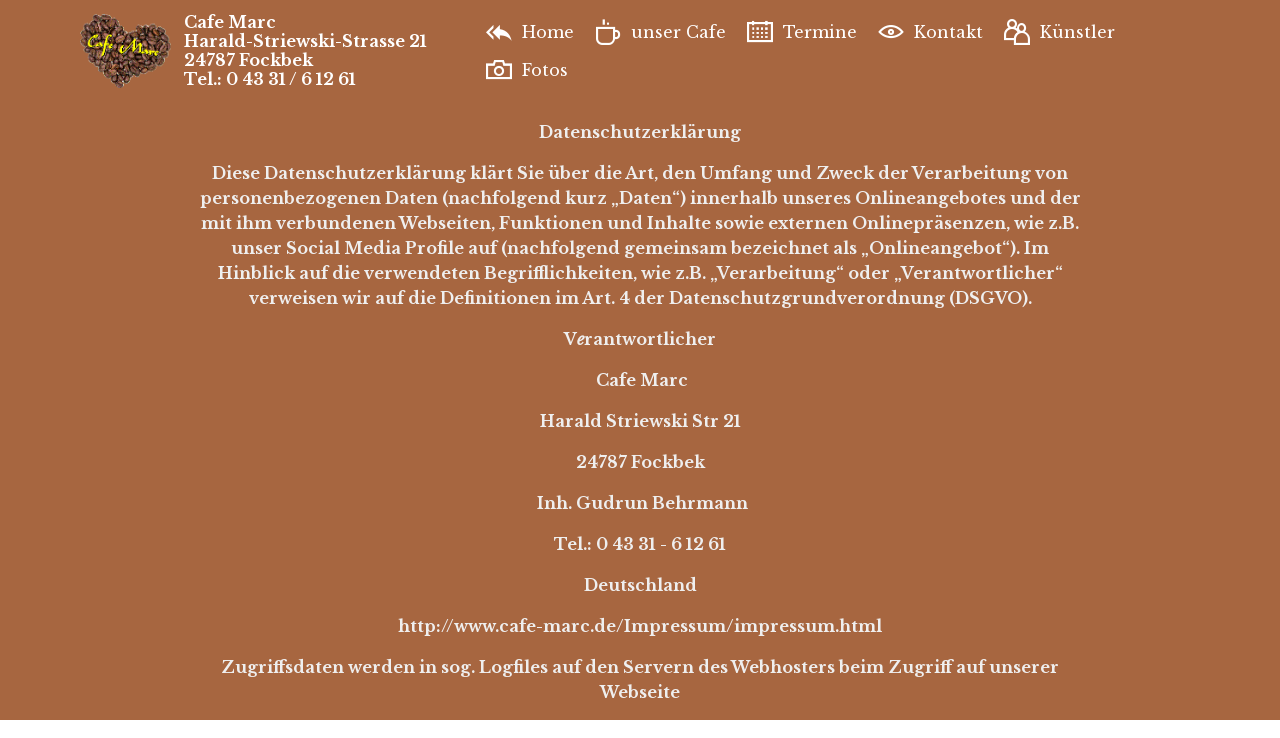

--- FILE ---
content_type: text/html
request_url: http://cafe-marc.de/Datenschutz.html
body_size: 10215
content:
<!DOCTYPE html>
<html  >
<head>
  
  <meta charset="UTF-8">
  <meta http-equiv="X-UA-Compatible" content="IE=edge">
  
  <meta name="viewport" content="width=device-width, initial-scale=1, minimum-scale=1">
  <link rel="shortcut icon" href="assets/images/kaffeemarc.gif" type="image/x-icon">
  <meta name="description" content="Datenschutz">
  
  
  <title>Datenschutz</title>
  <link rel="stylesheet" href="assets/web/assets/mobirise-icons2/mobirise2.css">
  <link rel="stylesheet" href="assets/Material-Design-Icons/css/material.css">
  <link rel="stylesheet" href="assets/bootstrap/css/bootstrap.min.css">
  <link rel="stylesheet" href="assets/bootstrap/css/bootstrap-grid.min.css">
  <link rel="stylesheet" href="assets/bootstrap/css/bootstrap-reboot.min.css">
  <link rel="stylesheet" href="assets/tether/tether.min.css">
  <link rel="stylesheet" href="assets/popup-overlay-plugin/style.css">
  <link rel="stylesheet" href="assets/dropdown/css/style.css">
  <link rel="preload" href="https://fonts.googleapis.com/css?family=Abril+Fatface:400&display=swap" as="style" onload="this.onload=null;this.rel='stylesheet'">
  <noscript><link rel="stylesheet" href="https://fonts.googleapis.com/css?family=Abril+Fatface:400&display=swap"></noscript>
  <link rel="preload" href="https://fonts.googleapis.com/css?family=Libre+Baskerville:400,400i,700&display=swap" as="style" onload="this.onload=null;this.rel='stylesheet'">
  <noscript><link rel="stylesheet" href="https://fonts.googleapis.com/css?family=Libre+Baskerville:400,400i,700&display=swap"></noscript>
  <link rel="preload" as="style" href="assets/mobirise/css/mbr-additional.css"><link rel="stylesheet" href="assets/mobirise/css/mbr-additional.css" type="text/css">

  
  
  

</head>
<body>
  
  <section class="menu cid-rEHxzeYisW" once="menu" id="menu1-15">

    

    <nav class="navbar navbar-expand beta-menu navbar-dropdown align-items-center navbar-toggleable-sm bg-color transparent">
        <button class="navbar-toggler navbar-toggler-right" type="button" data-toggle="collapse" data-target="#navbarSupportedContent" aria-controls="navbarSupportedContent" aria-expanded="false" aria-label="Toggle navigation">
            <div class="hamburger">
                <span></span>
                <span></span>
                <span></span>
                <span></span>
            </div>
        </button>
        <div class="menu-logo">
            <div class="navbar-brand">
                <span class="navbar-logo">
                    
<img src="assets/images/kaffeemarc.gif" alt="Kaffee Herz" title="" style="height: 4.6rem;">
                    
                </span>
                <span class="navbar-caption-wrap"><a class="navbar-caption text-white display-4" href="#">
                        Cafe Marc<br>Harald-Striewski-Strasse  21
<br>24787  Fockbek<br>Tel.: 0 43 31 / 6 12 61<br></a></span>
            </div>
        </div>
        <div class="collapse navbar-collapse" id="navbarSupportedContent">
            <ul class="navbar-nav nav-dropdown nav-right" data-app-modern-menu="true"><li class="nav-item">
                    <a class="nav-link link text-white display-4" href="index.html"><span class="mdi-content-reply-all mbr-iconfont mbr-iconfont-btn"></span>
                        Home</a>
                </li>
                <li class="nav-item">
                    <a class="nav-link link text-white text-primary display-4" href="unser Cafe.html"><span class="mobi-mbri mobi-mbri-hot-cup mbr-iconfont mbr-iconfont-btn"></span>unser Cafe</a>
                </li><li class="nav-item"><a class="nav-link link text-white text-primary display-4" href="Termine.html"><span class="mobi-mbri mobi-mbri-calendar mbr-iconfont mbr-iconfont-btn"></span>Termine</a></li><li class="nav-item"><a class="nav-link link text-white text-primary display-4" href="Kontakt.html"><span class="mobi-mbri mobi-mbri-preview mbr-iconfont mbr-iconfont-btn"></span>Kontakt</a></li><li class="nav-item"><a class="nav-link link text-white text-primary display-4" href="Kuenstler.html"><span class="mobi-mbri mobi-mbri-users mbr-iconfont mbr-iconfont-btn"></span>Künstler</a></li><li class="nav-item"><a class="nav-link link text-white text-primary display-4" href="Fotogalerie.html"><span class="mobi-mbri mobi-mbri-camera mbr-iconfont mbr-iconfont-btn"></span>Fotos</a></li></ul>
            
        </div>
    </nav>
</section>

<section class="mbr-section article content1 cid-rEHD1xwPN6" id="content1-1g">
    
     

    <div class="container">
        <div class="media-container-row">
            <div class="mbr-text col-12 mbr-fonts-style display-7 col-md-10"><p><strong>Datenschutzerklärung
</strong></p><p><strong>
</strong></p><p><strong>Diese Datenschutzerklärung klärt Sie über die Art, den Umfang und Zweck der Verarbeitung von personenbezogenen Daten (nachfolgend kurz „Daten“) innerhalb unseres Onlineangebotes und der mit ihm verbundenen Webseiten, Funktionen und Inhalte sowie externen Onlinepräsenzen, wie z.B. unser Social Media Profile auf (nachfolgend gemeinsam bezeichnet als „Onlineangebot“). Im Hinblick auf die verwendeten Begrifflichkeiten, wie z.B. „Verarbeitung“ oder „Verantwortlicher“ verweisen wir auf die Definitionen im Art. 4 der Datenschutzgrundverordnung (DSGVO).
</strong></p><p><strong>V<em>e</em>rantwortlicher
</strong></p><p><strong>
</strong></p><p><strong>&nbsp;Cafe Marc
</strong></p><p><strong>Harald Striewski Str 21
</strong></p><p><strong>24787 Fockbek
</strong></p><p><strong>&nbsp;Inh. Gudrun Behrmann
</strong></p><p><strong>Tel.: 0 43 31 - 6 12 61
</strong></p><p><strong>
</strong></p><p><strong>Deutschland
</strong></p><p><strong>
</strong></p><p><strong>http://www.cafe-marc.de/Impressum/impressum.html
</strong></p><p><strong>
</strong></p><p><strong>Zugriffsdaten werden in sog. Logfiles auf den Servern des Webhosters beim Zugriff auf unserer Webseite
</strong></p><p><strong>&nbsp;gespeichert.
</strong></p><p><strong>-Besuchte Webseite
</strong></p><p><strong>- Uhrzeit zum des Zugriffszeitpunkt
</strong></p><p><strong>- Menge der gesendeten Daten
</strong></p><p><strong>- Meldung über erfolgreichen Abruf (HTTP response code)
</strong></p><p><strong>- Quelle/Verweis, von welchem Sie auf die Seite gelangten (Referer)
</strong></p><p><strong>- Verwendeter Browser und Browserversion
</strong></p><p><strong>- Verwendetes Betriebssystem
</strong></p><p><strong>- IP-Adresse
</strong></p><p><strong>Die Logfiles auf dem Webserver werden nach 14 Tagen gelöscht.
</strong></p><p><strong>
</strong></p><p><strong>Arten der verarbeiteten Daten:
</strong></p><p><strong>
</strong></p><p><strong>- Bestandsdaten (z.B., Namen, Adressen).
</strong></p><p><strong>- Kontaktdaten (z.B., E-Mail, Telefonnummern).
</strong></p><p><strong>- Inhaltsdaten (z.B., Texteingaben, Fotografien, Videos).
</strong></p><p><strong>- Nutzungsdaten (z.B., besuchte Webseiten, Interesse an Inhalten, Zugriffszeiten).
</strong></p><p><strong>- Meta-/Kommunikationsdaten (z.B., Geräte-Informationen, IP-Adressen).
</strong></p><p><strong>
</strong></p><p><strong>Kategorien betroffener Personen&nbsp;</strong><strong>Besucher und Nutzer des Onlineangebotes </strong></p><p><strong>(Nachfolgend bezeichnen wir die betroffenen Personen zusammenfassend auch als „Nutzer“).</strong></p><p><strong>
</strong></p><p><strong>Zweck der Verarbeitung
</strong></p><p><strong>
</strong></p><p><strong>- Zurverfügungstellung des Onlineangebotes, seiner Funktionen und Inhalte.
</strong></p><p><strong>- Beantwortung von Kontaktanfragen und Kommunikation mit Nutzern.
</strong></p><p><strong>- Sicherheitsmaßnahmen.
</strong></p><p><strong>- Reichweitenmessung/Marketing
</strong></p><p><strong>
</strong></p><p><strong>Verwendete Begrifflichkeiten
</strong></p><p><strong>
</strong></p><p><strong>„Personenbezogene Daten“ sind alle Informationen, die sich auf eine identifizierte oder identifizierbare natürliche Person (im Folgenden „betroffene Person“) beziehen; als identifizierbar wird eine natürliche Person angesehen, die direkt oder indirekt, insbesondere mittels Zuordnung zu einer Kennung wie einem Namen, zu einer Kennnummer, zu Standortdaten, zu einer Online-Kennung (z.B. Cookie) oder zu einem oder mehreren besonderen Merkmalen identifiziert werden kann, die Ausdruck der physischen, physiologischen, genetischen, psychischen, wirtschaftlichen, kulturellen oder sozialen Identität dieser natürlichen Person sind.
</strong></p><p><strong>
</strong></p><p><strong>„Verarbeitung“ ist jeder mit oder ohne Hilfe automatisierter Verfahren ausgeführte Vorgang oder jede solche Vorgangsreihe im Zusammenhang mit personenbezogenen Daten. Der Begriff reicht weit und umfasst praktisch jeden Umgang mit Daten.
</strong></p><p><strong>
</strong></p><p><strong>„Pseudonymisierung“ die Verarbeitung personenbezogener Daten in einer Weise, dass die personenbezogenen Daten ohne Hinzuziehung zusätzlicher Informationen nicht mehr einer spezifischen betroffenen Person zugeordnet werden können, sofern diese zusätzlichen Informationen gesondert aufbewahrt werden und technischen und organisatorischen Maßnahmen unterliegen, die gewährleisten, dass die personenbezogenen Daten nicht einer identifizierten oder identifizierbaren natürlichen Person zugewiesen werden.
</strong></p><p><strong>
</strong></p><p><strong>„Profiling“ jede Art der automatisierten Verarbeitung personenbezogener Daten, die darin besteht, dass diese personenbezogenen Daten verwendet werden, um bestimmte persönliche Aspekte, die sich auf eine natürliche Person beziehen, zu bewerten, insbesondere um Aspekte bezüglich Arbeitsleistung, wirtschaftliche Lage, Gesundheit, persönliche Vorlieben, Interessen, Zuverlässigkeit, Verhalten, Aufenthaltsort oder Ortswechsel dieser natürlichen Person zu analysieren oder vorherzusagen.
</strong></p><p><strong>
</strong></p><p><strong>Als „Verantwortlicher“ wird die natürliche oder juristische Person, Behörde, Einrichtung oder andere Stelle, die allein oder gemeinsam mit anderen über die Zwecke und Mittel der Verarbeitung von personenbezogenen Daten entscheidet, bezeichnet.
</strong></p><p><strong>
</strong></p><p><strong>„Auftragsverarbeiter“ eine natürliche oder juristische Person, Behörde, Einrichtung oder andere Stelle, die personenbezogene Daten im Auftrag des Verantwortlichen verarbeitet.
</strong></p><p><strong>
</strong></p><p><strong>Maßgebliche Rechtsgrundlagen
</strong></p><p><strong>
</strong></p><p><strong>Nach Maßgabe des Art. 13 DSGVO teilen wir Ihnen die Rechtsgrundlagen unserer Datenverarbeitungen mit. Sofern die Rechtsgrundlage in der Datenschutzerklärung nicht genannt wird, gilt Folgendes: Die Rechtsgrundlage für die Einholung von Einwilligungen ist Art. 6 Abs. 1 lit. a und Art. 7 DSGVO, die Rechtsgrundlage für die Verarbeitung zur Erfüllung unserer Leistungen und Durchführung vertraglicher Maßnahmen sowie Beantwortung von Anfragen ist Art. 6 Abs. 1 lit. b DSGVO, die Rechtsgrundlage für die Verarbeitung zur Erfüllung unserer rechtlichen Verpflichtungen ist Art. 6 Abs. 1 lit. c DSGVO, und die Rechtsgrundlage für die Verarbeitung zur Wahrung unserer berechtigten Interessen ist Art. 6 Abs. 1 lit. f DSGVO. Für den Fall, dass lebenswichtige Interessen der betroffenen Person oder einer anderen natürlichen Person eine Verarbeitung personenbezogener Daten erforderlich machen, dient Art. 6 Abs. 1 lit. d DSGVO als Rechtsgrundlage.
</strong></p><p><strong>
</strong></p><p><strong>Sicherheitsmaßnahmen
</strong></p><p><strong>
</strong></p><p><strong>Wir treffen nach Maßgabe des Art. 32 DSGVO unter Berücksichtigung des Stands der Technik, der Implementierungskosten und der Art, des Umfangs, der Umstände und der Zwecke der Verarbeitung sowie der unterschiedlichen Eintrittswahrscheinlichkeit und Schwere des Risikos für die Rechte und Freiheiten natürlicher Personen, geeignete technische und organisatorische Maßnahmen, um ein dem Risiko angemessenes Schutzniveau zu gewährleisten.
</strong></p><p><strong>
</strong></p><p><strong>Zu den Maßnahmen gehören insbesondere die Sicherung der Vertraulichkeit, Integrität und Verfügbarkeit von Daten durch Kontrolle des physischen Zugangs zu den Daten, als auch des sie betreffenden Zugriffs, der Eingabe, Weitergabe, der Sicherung der Verfügbarkeit und ihrer Trennung. Des Weiteren haben wir Verfahren eingerichtet, die eine Wahrnehmung von Betroffenenrechten, Löschung von Daten und Reaktion auf Gefährdung der Daten gewährleisten. Ferner berücksichtigen wir den Schutz personenbezogener Daten bereits bei der Entwicklung, bzw. Auswahl von Hardware, Software sowie Verfahren, entsprechend dem Prinzip des Datenschutzes durch Technikgestaltung und durch datenschutzfreundliche Voreinstellungen (Art. 25 DSGVO).
</strong></p><p><strong>
</strong></p><p><strong>Zusammenarbeit mit Auftragsverarbeitern und Dritten
</strong></p><p><strong>
</strong></p><p><strong>Sofern wir im Rahmen unserer Verarbeitung Daten gegenüber anderen Personen und Unternehmen (Auftragsverarbeitern oder Dritten) offenbaren, sie an diese übermitteln oder ihnen sonst Zugriff auf die Daten gewähren, erfolgt dies nur auf Grundlage einer gesetzlichen Erlaubnis (z.B. wenn eine Übermittlung der Daten an Dritte, wie an Zahlungsdienstleister, gem. Art. 6 Abs. 1 lit. b DSGVO zur Vertragserfüllung erforderlich ist), Sie eingewilligt haben, eine rechtliche Verpflichtung dies vorsieht oder auf Grundlage unserer berechtigten Interessen (z.B. beim Einsatz von Beauftragten, Webhostern, etc.).
</strong></p><p><strong>
</strong></p><p><strong>Sofern wir Dritte mit der Verarbeitung von Daten auf Grundlage eines sog. „Auftragsverarbeitungsvertrages“ beauftragen, geschieht dies auf Grundlage des Art. 28 DSGVO.
</strong></p><p><strong>
</strong></p><p><strong>Übermittlungen in Drittländer
</strong></p><p><strong>
</strong></p><p><strong>Sofern wir Daten in einem Drittland (d.h. außerhalb der Europäischen Union (EU) oder des Europäischen Wirtschaftsraums (EWR)) verarbeiten oder dies im Rahmen der Inanspruchnahme von Diensten Dritter oder Offenlegung, bzw. Übermittlung von Daten an Dritte geschieht, erfolgt dies nur, wenn es zur Erfüllung unserer (vor)vertraglichen Pflichten, auf Grundlage Ihrer Einwilligung, aufgrund einer rechtlichen Verpflichtung oder auf Grundlage unserer berechtigten Interessen geschieht. Vorbehaltlich gesetzlicher oder vertraglicher Erlaubnisse, verarbeiten oder lassen wir die Daten in einem Drittland nur beim Vorliegen der besonderen Voraussetzungen der Art. 44 ff. DSGVO verarbeiten. D.h. die Verarbeitung erfolgt z.B. auf Grundlage besonderer Garantien, wie der offiziell anerkannten Feststellung eines der EU entsprechenden Datenschutzniveaus (z.B. für die USA durch das „Privacy Shield“) oder Beachtung offiziell anerkannter spezieller vertraglicher Verpflichtungen (so genannte „Standardvertragsklauseln“).
</strong></p><p><strong>
</strong></p><p><strong>Rechte der betroffenen Personen
</strong></p><p><strong>
</strong></p><p><strong>Sie haben das Recht, eine Bestätigung darüber zu verlangen, ob betreffende Daten verarbeitet werden und auf Auskunft über diese Daten sowie auf weitere Informationen und Kopie der Daten entsprechend Art. 15 DSGVO.
</strong></p><p><strong>
</strong></p><p><strong>Sie haben entsprechend. Art. 16 DSGVO das Recht, die Vervollständigung der Sie betreffenden Daten oder die Berichtigung der Sie betreffenden unrichtigen Daten zu verlangen.
</strong></p><p><strong>
</strong></p><p><strong>Sie haben nach Maßgabe des Art. 17 DSGVO das Recht zu verlangen, dass betreffende Daten unverzüglich gelöscht werden, bzw. alternativ nach Maßgabe des Art. 18 DSGVO eine Einschränkung der Verarbeitung der Daten zu verlangen.
</strong></p><p><strong>
</strong></p><p><strong>Sie haben das Recht zu verlangen, dass die Sie betreffenden Daten, die Sie uns bereitgestellt haben nach Maßgabe des Art. 20 DSGVO zu erhalten und deren Übermittlung an andere Verantwortliche zu fordern.
</strong></p><p><strong>
</strong></p><p><strong>Sie haben ferner gem. Art. 77 DSGVO das Recht, eine Beschwerde bei der zuständigen Aufsichtsbehörde einzureichen.
</strong></p><p><strong>
</strong></p><p><strong>Widerrufsrecht
</strong></p><p><strong>
</strong></p><p><strong>Sie haben das Recht, erteilte Einwilligungen gem. Art. 7 Abs. 3 DSGVO mit Wirkung für die Zukunft zu widerrufen
</strong></p><p><strong>
</strong></p><p><strong>Widerspruchsrecht
</strong></p><p><strong>
</strong></p><p><strong>Sie können der künftigen Verarbeitung der Sie betreffenden Daten nach Maßgabe des Art. 21 DSGVO jederzeit widersprechen. Der Widerspruch kann insbesondere gegen die Verarbeitung für Zwecke der Direktwerbung erfolgen.
</strong></p><p><strong>
</strong></p><p><strong>Cookies und Widerspruchsrecht bei Direktwerbung
</strong></p><p><strong>
</strong></p><p><strong>Als „Cookies“ werden kleine Dateien bezeichnet, die auf Rechnern der Nutzer gespeichert werden. Innerhalb der Cookies können unterschiedliche Angaben gespeichert werden. Ein Cookie dient primär dazu, die Angaben zu einem Nutzer (bzw. dem Gerät auf dem das Cookie gespeichert ist) während oder auch nach seinem Besuch innerhalb eines Onlineangebotes zu speichern. Als temporäre Cookies, bzw. „Session-Cookies“ oder „transiente Cookies“, werden Cookies bezeichnet, die gelöscht werden, nachdem ein Nutzer ein Onlineangebot verlässt und seinen Browser schließt. In einem solchen Cookie kann z.B. der Inhalt eines Warenkorbs in einem Onlineshop oder ein Login-Status gespeichert werden. Als „permanent“ oder „persistent“ werden Cookies bezeichnet, die auch nach dem Schließen des Browsers gespeichert bleiben. So kann z.B. der Login-Status gespeichert werden, wenn die Nutzer diese nach mehreren Tagen aufsuchen. Ebenso können in einem solchen Cookie die Interessen der Nutzer gespeichert werden, die für Reichweitenmessung oder Marketingzwecke verwendet werden. Als „Third-Party-Cookie“ werden Cookies bezeichnet, die von anderen Anbietern als dem Verantwortlichen, der das Onlineangebot betreibt, angeboten werden (andernfalls, wenn es nur dessen Cookies sind spricht man von „First-Party Cookies“).
</strong></p><p><strong>
</strong></p><p><strong>Wir können temporäre und permanente Cookies einsetzen und klären hierüber im Rahmen unserer Datenschutzerklärung auf.
</strong></p><p><strong>
</strong></p><p><strong>Falls die Nutzer nicht möchten, dass Cookies auf ihrem Rechner gespeichert werden, werden sie gebeten die entsprechende Option in den Systemeinstellungen ihres Browsers zu deaktivieren. Gespeicherte Cookies können in den Systemeinstellungen des Browsers gelöscht werden. Der Ausschluss von Cookies kann zu Funktionseinschränkungen dieses Onlineangebotes führen.
</strong></p><p><strong>
</strong></p><p><strong>Ein genereller Widerspruch gegen den Einsatz der zu Zwecken des Onlinemarketing eingesetzten Cookies kann bei einer Vielzahl der Dienste, vor allem im Fall des Trackings, über die US-amerikanische Seite http://www.aboutads.info/choices/ oder die EU-Seite http://www.youronlinechoices.com/ erklärt werden. Des Weiteren kann die Speicherung von Cookies mittels deren Abschaltung in den Einstellungen des Browsers erreicht werden. Bitte beachten Sie, dass dann gegebenenfalls nicht alle Funktionen dieses Onlineangebotes genutzt werden können.
</strong></p><p><strong>
</strong></p><p><strong>Löschung von Daten
</strong></p><p><strong>
</strong></p><p><strong>Die von uns verarbeiteten Daten werden nach Maßgabe der Art. 17 und 18 DSGVO gelöscht oder in ihrer Verarbeitung eingeschränkt. Sofern nicht im Rahmen dieser Datenschutzerklärung ausdrücklich angegeben, werden die bei uns gespeicherten Daten gelöscht, sobald sie für ihre Zweckbestimmung nicht mehr erforderlich sind und der Löschung keine gesetzlichen Aufbewahrungspflichten entgegenstehen. Sofern die Daten nicht gelöscht werden, weil sie für andere und gesetzlich zulässige Zwecke erforderlich sind, wird deren Verarbeitung eingeschränkt. D.h. die Daten werden gesperrt und nicht für andere Zwecke verarbeitet. Das gilt z.B. für Daten, die aus handels- oder steuerrechtlichen Gründen aufbewahrt werden müssen.
</strong></p><p><strong>
</strong></p><p><strong>Nach gesetzlichen Vorgaben in Deutschland, erfolgt die Aufbewahrung insbesondere für 10 Jahre gemäß §§ 147 Abs. 1 AO, 257 Abs. 1 Nr. 1 und 4, Abs. 4 HGB (Bücher, Aufzeichnungen, Lageberichte, Buchungsbelege, Handelsbücher, für Besteuerung relevanter Unterlagen, etc.) und 6 Jahre gemäß § 257 Abs. 1 Nr. 2 und 3, Abs. 4 HGB (Handelsbriefe).
</strong></p><p><strong>
</strong></p><p><strong>Nach gesetzlichen Vorgaben in Österreich erfolgt die Aufbewahrung insbesondere für 7 J gemäß § 132 Abs. 1 BAO (Buchhaltungsunterlagen, Belege/Rechnungen, Konten, Belege, Geschäftspapiere, Aufstellung der Einnahmen und Ausgaben, etc.), für 22 Jahre im Zusammenhang mit Grundstücken und für 10 Jahre bei Unterlagen im Zusammenhang mit elektronisch erbrachten Leistungen, Telekommunikations-, Rundfunk- und Fernsehleistungen, die an Nichtunternehmer in EU-Mitgliedstaaten erbracht werden und für die der Mini-One-Stop-Shop (MOSS) in Anspruch genommen wird.
</strong></p><p><strong>
</strong></p><p><strong>Besucherzähler
</strong></p><p><strong>
</strong></p><p><strong>Diese Webseite setzt einen Besucherzähler ein. Der Besucherzähler speichert die IP-Adresse des Besuchers, um doppelte Besuche desselben Besuchers von neuen Besuchern zu unterscheiden. Die gespeicherten IP-Adressen werden nach 14 Tagen gelöscht.
</strong></p><p><strong>
</strong></p><p><strong>Registrierfunktion
</strong></p><p><strong>
</strong></p><p><strong>Nutzer können ein Nutzerkonto anlegen. Im Rahmen der Registrierung werden die erforderlichen Pflichtangaben den Nutzern mitgeteilt und auf Grundlage des Art. 6 Abs. 1 lit. b DSGVO zu Zwecken der Bereitstellung des Nutzerkontos verarbeitet. Zu den verarbeiteten Daten gehören insbesondere die Login-Informationen (Name, Passwort sowie eine E-Mailadresse). Die im Rahmen der Registrierung eingegebenen Daten werden für die Zwecke der Nutzung des Nutzerkontos und dessen Zwecks verwendet.
</strong></p><p><strong>
</strong></p><p><strong>Die Nutzer können über Informationen, die für deren Nutzerkonto relevant sind, wie z.B. technische Änderungen, per E-Mail informiert werden. Wenn Nutzer ihr Nutzerkonto gekündigt haben, werden deren Daten im Hinblick auf das Nutzerkonto, vorbehaltlich einer gesetzlichen Aufbewahrungspflicht, gelöscht. Es obliegt den Nutzern, ihre Daten bei erfolgter Kündigung vor dem Vertragsende zu sichern. Wir sind berechtigt, sämtliche während der Vertragsdauer gespeicherten Daten des Nutzers unwiederbringlich zu löschen.
</strong></p><p><strong>
</strong></p><p><strong>Im Rahmen der Inanspruchnahme unserer Registrierungs- und Anmeldefunktionen sowie der Nutzung des Nutzerkontos, speichern wir die IP-Adresse und den Zeitpunkt der jeweiligen Nutzerhandlung. Die Speicherung erfolgt auf Grundlage unserer berechtigten Interessen, als auch der Nutzer an Schutz vor Missbrauch und sonstiger unbefugter Nutzung. Eine Weitergabe dieser Daten an Dritte erfolgt grundsätzlich nicht, außer sie ist zur Verfolgung unserer Ansprüche erforderlich oder es besteht hierzu besteht eine gesetzliche Verpflichtung gem. Art. 6 Abs. 1 lit. c. DSGVO. Die IP-Adressen werden spätestens nach 7 Tagen anonymisiert oder gelöscht.
</strong></p><p><strong>
</strong></p><p><strong>Hosting und E-Mail-Versand
</strong></p><p><strong>
</strong></p><p><strong>Die von uns in Anspruch genommenen Hosting-Leistungen dienen der Zurverfügungstellung der folgenden Leistungen: Infrastruktur- und Plattformdienstleistungen, Rechenkapazität, Speicherplatz und Datenbankdienste, E-Mail-Versand, Sicherheitsleistungen sowie technische Wartungsleistungen, die wir zum Zwecke des Betriebs dieses Onlineangebotes einsetzen.
</strong></p><p><strong>
</strong></p><p><strong>Hierbei verarbeiten wir, bzw. unser Hostinganbieter Bestandsdaten, Kontaktdaten, Inhaltsdaten, Vertragsdaten, Nutzungsdaten, Meta- und Kommunikationsdaten von Kunden, Interessenten und Besuchern dieses Onlineangebotes auf Grundlage unserer berechtigten Interessen an einer effizienten und sicheren Zurverfügungstellung dieses Onlineangebotes gem. Art. 6 Abs. 1 lit. f DSGVO i.V.m. Art. 28 DSGVO (Abschluss Auftragsverarbeitungsvertrag).
</strong></p><p><strong>
</strong></p><p><strong>Erhebung von Zugriffsdaten und Logfiles
</strong></p><p><strong>
</strong></p><p><strong>Wir, bzw. unser Hostinganbieter, erhebt auf Grundlage unserer berechtigten Interessen im Sinne des Art. 6 Abs. 1 lit. f. DSGVO Daten über jeden Zugriff auf den Server, auf dem sich dieser Dienst befindet (sogenannte Serverlogfiles). Zu den Zugriffsdaten gehören Name der abgerufenen Webseite, Datei, Datum und Uhrzeit des Abrufs, übertragene Datenmenge, Meldung über erfolgreichen Abruf, Browsertyp nebst Version, das Betriebssystem des Nutzers, Referrer URL (die zuvor besuchte Seite), IP-Adresse und der anfragende Provider.
</strong></p><p><strong>
</strong></p><p><strong>Logfile-Informationen werden aus Sicherheitsgründen (z.B. zur Aufklärung von Missbrauchs- oder Betrugshandlungen) für die Dauer von maximal 7 Tagen gespeichert und danach gelöscht. Daten, deren weitere Aufbewahrung zu Beweiszwecken erforderlich ist, sind bis zur endgültigen Klärung des jeweiligen Vorfalls von der Löschung ausgenommen.
</strong></p><p><strong>
</strong></p><p><strong>Erstellt mit Datenschutz-Generator.de von RA Dr. Thomas Schwenke</strong></p><p><strong>===============================================================================================</strong></p><p><strong><br></strong></p><p><strong>Datenschutzbestimmungen zum Einsatz und Verwendung von <a href="https://kaaloon.de" class="text-primary" target="_blank">kaaloon.de</a>
</strong></p><p>Der für die Verarbeitung Verantwortliche hat auf dieser Webseite einen Besucherzähler von kaaloon.de integriert. kaaloon.de ist eine deutsche Webseite die Besucherzähler für die Nutzung auf der eigenen Webseite anbietet. Ein Besucherzähler erfasst Daten darüber, wann eine betroffene Person auf eine Webseite gekommen ist (sogenannter Timestamp) und mit welcher IP-Adresse (in gekürzter Form) der Zugriff erfolgte.
</p><p>Ein Besucherzähler wird zur Bestimmung der Anzahl der Zugriffe auf der eigenen Webseite eingesetzt.
</p><p>Kontaktdaten von kaaloon.de finden Sie hier: <a href="https://kaaloon.de/impressum" class="text-primary" target="_blank">Kontaktdaten</a>
</p><p>Der Zweck des Besucherzählers ist das Zählen der Besucherströme auf unserer Webseite. kaaloon.de nutzt die gewonnenen Daten und Informationen dazu, die Anzahl der Nutzer unserer Webseite eindeutig zu bestimmen, um für uns ein Widget bereitzustellen, welches die Aktivitäten auf unserer Webseite aufzeigt und das wir sichtbar bei uns auf der Webseite einbinden können.
</p><p>kaaloon.de setzt ein Cookie, eine kleine Textdateien, die lokal im Zwischenspeicher des Internet-Browsers des Seitenbesuchers gespeichert werden, auf dem System (Computer, Smartphone, u. Ä.) der betroffenen Person, Mit Setzung des Cookies wird kaaloon.de eine Zählung der Nutzer unserer Webseite ermöglicht. Durch jeden Aufruf einer der Einzelseiten dieser Webseite, die durch den für die Verarbeitung Verantwortlichen betrieben wird und auf welcher ein Besucherzähler von kaaloon.de integriert wurde, wird der Internetbrowser auf dem System der betroffenen Person automatisch durch die jeweiligen Besucherzähler veranlasst, Daten zum Zwecke der Zählung an kaaloon.de zu übermitteln. Im Rahmen dieses technischen Verfahrens erhält kaaloon.de Kenntnis über personenbezogene Daten, wie der IP-Adresse (in gekürzter Form) der betroffenen Person, und den Zugriffzeitpunkt die kaaloon.de dazu dienen, die Anzahl der Besucher eindeutig nachzuvollziehen und in der Folge eine korrekte Zählung der Nutzer durchzuführen.
</p><p>Die erhobenen Daten werden nicht an Dritte weitergegeben. Die erhobenen Daten werden alle 48 Stunden vollständig gelöscht.
</p><p>Die betroffene Person kann die Setzung von Cookies durch unsere Webseite jederzeit mittels einer entsprechenden Einstellung des genutzten Internetbrowsers verhindern und damit der Setzung von Cookies dauerhaft widersprechen. Eine solche Einstellung des genutzten Internetbrowsers würde auch verhindern, dass kaaloon.de ein Cookie auf dem informationstechnologischen System der betroffenen Person setzt. Zudem kann ein von kaaloon.de bereits gesetzter Cookie jederzeit über den Internetbrowser gelöscht werden.
</p><p>Weitere Informationen und die geltenden Datenschutzbestimmungen von kaaloon.de können unter <a href="https://kaaloon.de/datenschutz" class="text-primary">https://kaaloon.de/datenschutz</a> abgerufen werden.</p><p>
</p><p>
</p><p>
</p><p>
</p><p>
</p><p>
</p><p>
</p></div>
        </div>
    </div>
</section>


<script src="assets/popper/popper.min.js"></script>
  <script src="assets/web/assets/jquery/jquery.min.js"></script>
  <script src="assets/bootstrap/js/bootstrap.min.js"></script>
  <script src="assets/tether/tether.min.js"></script>
  <script src="assets/smoothscroll/smooth-scroll.js"></script>
  <script src="assets/dropdown/js/nav-dropdown.js"></script>
  <script src="assets/dropdown/js/navbar-dropdown.js"></script>
  <script src="assets/touchswipe/jquery.touch-swipe.min.js"></script>
  <script src="assets/theme/js/script.js"></script>
  
  
  
 <div id="scrollToTop" class="scrollToTop mbr-arrow-up"><a style="text-align: center;"><i class="mbr-arrow-up-icon mbr-arrow-up-icon-cm cm-icon cm-icon-smallarrow-up"></i></a></div>
  
</body>
</html>